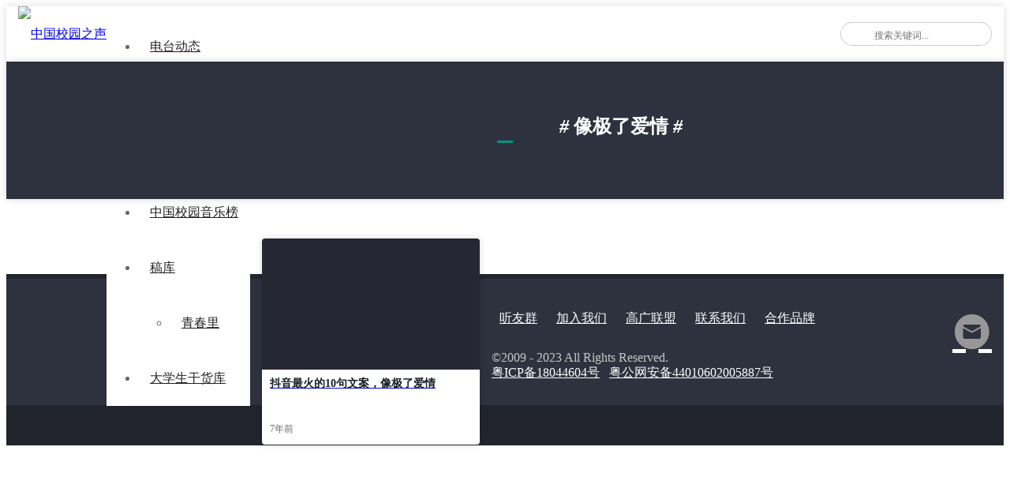

--- FILE ---
content_type: text/html; charset=UTF-8
request_url: https://fm520.com/index.php/tag/%E5%83%8F%E6%9E%81%E4%BA%86%E7%88%B1%E6%83%85/
body_size: 3458
content:
<!doctype html>
<html lang="zh-CN">

<head>
    <meta charset="UTF-8" />
    <meta name="viewport" content="width=device-width, initial-scale=1" />
    <title>像极了爱情 &#8211; 中国校园之声</title>
<meta name='robots' content='max-image-preview:large' />
<link rel='dns-prefetch' href='//www.layuicdn.com' />
<link rel='dns-prefetch' href='//at.alicdn.com' />
<link rel='dns-prefetch' href='//s.w.org' />
<link rel='stylesheet' id='wp-block-library-css'  href='https://fm520.com/wp-includes/css/dist/block-library/style.min.css?ver=5.8.12' media='all' />
<link rel='stylesheet' id='cxtheme-icon-css'  href='//at.alicdn.com/t/font_1916367_amhbhxhta7u.css?ver=1.0' media='all' />
<link rel='stylesheet' id='layui-style-css'  href='//www.layuicdn.com/layui-v2.5.6/css/layui.css?ver=2.5.6' media='all' />
<link rel='stylesheet' id='cxmulti-style-css'  href='https://fm520.com/wp-content/themes/cx-multi/style.css?ver=1769078725' media='all' />
<link rel="icon" href="https://cdn.fm520.com/fm520-com/2018/11/cropped-2018110314333951.png?x-oss-process=image%2Fquality,q_50%2Fresize,m_fill,w_32,h_32" sizes="32x32" />
<link rel="icon" href="https://cdn.fm520.com/fm520-com/2018/11/cropped-2018110314333951.png?x-oss-process=image%2Fquality,q_50%2Fresize,m_fill,w_192,h_192" sizes="192x192" />
<link rel="apple-touch-icon" href="https://cdn.fm520.com/fm520-com/2018/11/cropped-2018110314333951.png?x-oss-process=image%2Fquality,q_50%2Fresize,m_fill,w_180,h_180" />
<meta name="msapplication-TileImage" content="https://cdn.fm520.com/fm520-com/2018/11/cropped-2018110314333951.png?x-oss-process=image%2Fquality,q_50%2Fresize,m_fill,w_270,h_270" />
</head>

<body class="archive tag tag-191 wp-custom-logo">    <div class="multi-container">
        <header class="multi-header-box">
            <div class="multi-main-box">
                <div class="multi-logo-box multi-left">
                    <a href="https://fm520.com"><img src="https://cdn.fm520.com/fm520-com/2020/07/2020070120052176.png" alt="中国校园之声"></a>
                </div>
                <div class="multi-header-menu multi-left layui-hide-xs">
                    <ul class="layui-nav multi-nav-white">
                        <li class="layui-nav-item menu-item-has-children"><a href="https://fm520.com/index.php/category/chinacampusradio/">电台动态</a>
<ul class="layui-nav-child">
	<li><a href="https://fm520.com/index.php/category/superstar/">明星嘉宾</a></li>
</ul>
</li>
<li class="layui-nav-item"><a href="https://fm520.com/index.php/category/djs/">主持人</a></li>
<li class="layui-nav-item"><a href="https://fm520.com/index.php/category/zhongguoxiaoyuanyinyuebang/">中国校园音乐榜</a></li>
<li class="layui-nav-item menu-item-has-children"><a href="https://fm520.com/index.php/category/%e4%b8%ad%e5%9b%bd%e6%a0%a1%e5%9b%ad%e4%b9%8b%e5%a3%b0%e8%8a%82%e7%9b%ae%e7%a8%bf%e5%ba%93/">稿库</a>
<ul class="layui-nav-child">
	<li><a href="https://fm520.com/index.php/category/superyoung/">青春里</a></li>
</ul>
</li>
<li class="layui-nav-item"><a href="https://dxs.ganhuoku.cn">大学生干货库</a></li>
                    </ul>
                </div>
                
                <div class="multi-xs-menu multi-right layui-show-xs-inline">
                    <i class="cxthemeicon cxicon-menu multi-xsmenu-js" style="font-size: 24px;"></i>
                    <div class="multi-xs-menu-data">
                        <div class="menu-data-bg"></div>
                        <ul class="layui-nav multi-nav-white layui-nav-tree">
                            <li class="layui-nav-item menu-item-has-children"><a href="https://fm520.com/index.php/category/chinacampusradio/">电台动态</a>
<ul class="layui-nav-child">
	<li><a href="https://fm520.com/index.php/category/superstar/">明星嘉宾</a></li>
</ul>
</li>
<li class="layui-nav-item"><a href="https://fm520.com/index.php/category/djs/">主持人</a></li>
<li class="layui-nav-item"><a href="https://fm520.com/index.php/category/zhongguoxiaoyuanyinyuebang/">中国校园音乐榜</a></li>
<li class="layui-nav-item menu-item-has-children"><a href="https://fm520.com/index.php/category/%e4%b8%ad%e5%9b%bd%e6%a0%a1%e5%9b%ad%e4%b9%8b%e5%a3%b0%e8%8a%82%e7%9b%ae%e7%a8%bf%e5%ba%93/">稿库</a>
<ul class="layui-nav-child">
	<li><a href="https://fm520.com/index.php/category/superyoung/">青春里</a></li>
</ul>
</li>
<li class="layui-nav-item"><a href="https://dxs.ganhuoku.cn">大学生干货库</a></li>
                        </ul>
                    </div>
                </div>

                
                <div class="multi-header-search multi-right layui-hide-xs">
                    <form action="https://fm520.com" method="get">
                        <button class="iconfont-hd btn-search" type="submit"><i class="layui-icon layui-icon-search"></i></button>
                        <input class="top-input" name="s" type="text" autocomplete="off" placeholder="搜索关键词..." title="搜索关键词...">
                    </form>
                </div>
            </div>
        </header><!-- #masthead -->

        <div id="content" class="multi-content">    <div class="multi-ctop-box">
        <div class="multi-main-box">
            <h1 class="multi-page-title"><em>#</em> 像极了爱情 <em>#</em><span class="cxmulti-botsolid"></span></h1>        </div>
    </div>
    
    <div class="multi-postlist-box">
        <main class="multi-main-box">     
            <ul class="multi-postlist layui-clear"><li><div class="post-archive transform-scale"><a href="https://fm520.com/index.php/2019/03/01/%e6%8a%96%e9%9f%b3%e6%9c%80%e7%81%ab%e7%9a%8410%e5%8f%a5%e6%96%87%e6%a1%88%ef%bc%8c%e5%83%8f%e6%9e%81%e4%ba%86%e7%88%b1%e6%83%85/"><div class="scale-thumb-box"><div class="post-thumb-box" style="background-image: url(https://cdn.fm520.com/fm520-com/2019/01/2019010213041857.jpg);"><span class="overlay"></span></div></div></a><div class="post-meta-box"><a href="https://fm520.com/index.php/2019/03/01/%e6%8a%96%e9%9f%b3%e6%9c%80%e7%81%ab%e7%9a%8410%e5%8f%a5%e6%96%87%e6%a1%88%ef%bc%8c%e5%83%8f%e6%9e%81%e4%ba%86%e7%88%b1%e6%83%85/"><h3>抖音最火的10句文案，像极了爱情</h3><div class="post-metadata"><span class="multi-left">7年前</span></div></a></div></div></li></ul>        </main>
    </div>


	</div><!-- #content -->

	<footer class="multi-footer">
        <div class="multi-main-box">
            <div class="footer-content-box">
                <div class="aboutus_link">
                     <a href="https://fm520.com/index.php/2020/04/14/%e6%88%91%e4%bb%ac%e9%83%bd%e6%98%af%e5%a4%a7%e5%a4%a7%e5%a4%a7%e5%a4%a7%e5%ad%a6%e7%94%9f/">听友群</a>
<a href="https://jinshuju.net/f/sZixQq?x_field_1=fm520">加入我们</a>
<a href="https://school.fm520.com">高广联盟</a>
<a href="https://fm520.com/index.php/aboutus/">联系我们</a>
<a href="https://fm520.com/index.php/brands/">合作品牌</a>
                </div>
                <div class="footer-desc">
                    ©2009 - 2023 All Rights Reserved.<br>
<a href="https://beian.miit.gov.cn" target="_blank">粤ICP备18044604号</a>   <a href="http://www.beian.gov.cn/portal/registerSystemInfo?recordcode=44010602005887" target="_blank">粤公网安备44010602005887号</a>



                </div>
                <div class="footer-email-box">
                    <a href="mailto:xiaoyu@fm520.com" title="发送邮件给我们">
                        <i class="cxthemeicon cxicon-youxiang"></i>
                    </a>
                </div>
            </div>  
                    </div>
        <div class="footer-copyright">
            <div class="multi-main-box">
                <span></span>
            </div>
        </div>
	</footer><!-- #colophon -->

</div><!-- #page -->

<script src='//www.layuicdn.com/layui-v2.5.6/layui.js?ver=2.5.6' id='layui-js-js'></script>
<script id='cxmulti-js-js-extra'>
var cxtheme = {"themedir":"https:\/\/fm520.com\/wp-content\/themes\/cx-multi","ajaxurl":"https:\/\/fm520.com\/wp-admin\/admin-ajax.php"};
</script>
<script src='https://fm520.com/wp-content/themes/cx-multi/js/main.js?ver=1.3' id='cxmulti-js-js'></script>
<script src='//qzonestyle.gtimg.cn/qzone/qzact/common/share/share.js?ver=5.8.12' id='wxcs-js'></script>
	<script id="wxcs-script">
	WX_Custom_Share = function(){
		
		var xhr = null;
		var url = 'https://fm520.com/wp-admin/admin-ajax.php';
		var signature_url = window.location.href.split('#')[0];
		var formData = {
			action: 'wxcs_get_share_info',
			type: 'other',
			id: 'null',
			signature_url: signature_url
		};
		
		this.init = function(){
			if( window.XMLHttpRequest ){
				xhr = new XMLHttpRequest();
			}
			else if( window.ActiveXObject ){
				xhr = new ActiveXObject('Microsoft.XMLHTTP');
			}
			
			get_share_info();
		};
		
		function formatPostData( obj ){
			
			var arr = new Array();
			for (var attr in obj ){
				arr.push( encodeURIComponent( attr ) + '=' + encodeURIComponent( obj[attr] ) );
			}
			
			return arr.join( '&' );
		}
		
		function get_share_info(){
			
			if( xhr == null ) return;
			
			xhr.onreadystatechange = function(){
				if( xhr.readyState == 4 && xhr.status == 200 ){
					
					var data = eval('(' + xhr.responseText + ')');
					
					if( data == null ){
						return;
					}
					
					var info = {
						title: data.title,
						summary: data.desc,
						pic: data.img,
						url: data.url
					};
					
					if( formData.type == 'other' ){
						info.title = document.title;
						info.summary = location.href;
						info.url = location.href;
					}
					
					if( data.use_actual_url == true ){
						info.url = location.href;
					}

					if( data.error ){
						console.error( '自定义微信分享: ', data.error );
					}
					else if( data.appid ){
						info.WXconfig = {
							swapTitleInWX: data.swapTitleInWX,
							appId: data.appid,
							timestamp: data.timestamp,
							nonceStr: data.nonceStr,
							signature: data.signature
						};
					}
					
					setShareInfo( info );
				}
			};
			
			xhr.open( 'POST', url, true);
			xhr.setRequestHeader( 'Content-Type', 'application/x-www-form-urlencoded' );
			xhr.send( formatPostData( formData ) );
		}
	};
	
	new WX_Custom_Share().init();
	</script>
	
</body>
</html>


--- FILE ---
content_type: text/html; charset=UTF-8
request_url: https://fm520.com/wp-admin/admin-ajax.php
body_size: 149
content:

{"title":"\u4e2d\u56fd\u6821\u56ed\u4e4b\u58f0","desc":"\u9752\u6625\u7684\u58f0\u97f3\uff0c\u6211\u4eec\u4e00\u8d77\u8046\u542c\uff01","url":"","img":"https:\/\/cdn.fm520.com\/fm520-com\/2019\/05\/2019051406293333.jpg","use_actual_url":true,"swapTitleInWX":false,"appid":"wxb40833cdedec239b","nonceStr":"oy17wYnY6P6oIxNH","timestamp":1769078729,"signature":"136881fa2404df9f6e4a6e6a0977adb7d9d3baf9"}